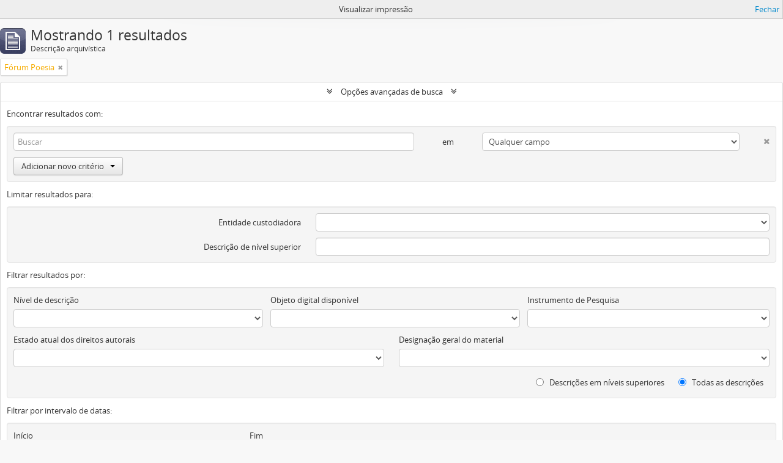

--- FILE ---
content_type: text/html; charset=utf-8
request_url: https://mnemosine.ufrj.br/index.php/informationobject/browse?sort=endDate&subjects=7921&view=card&showAdvanced=1&topLod=0&sortDir=asc&media=print
body_size: 7467
content:
<!DOCTYPE html>
<html lang="pt_BR" dir="ltr">
  <head>
        <meta http-equiv="Content-Type" content="text/html; charset=utf-8" />
<meta http-equiv="X-Ua-Compatible" content="IE=edge,chrome=1" />
    <meta name="title" content="Information object browse - Mnemosine" />
<meta name="description" content="Sistema de Arquivos UFRJ" />
<meta name="viewport" content="initial-scale=1.0, user-scalable=no" />
    <title>Information object browse - Mnemosine</title>
    <link rel="shortcut icon" href="/favicon.ico"/>
    <link href="/vendor/jquery-ui/jquery-ui.min.css" media="screen" rel="stylesheet" type="text/css" />
<link media="all" href="/plugins/arDominionPlugin/css/main.css" rel="stylesheet" type="text/css" />
<link href="/css/print-preview.css" media="screen" rel="stylesheet" type="text/css" />
            <script src="/vendor/jquery.js" type="text/javascript"></script>
<script src="/plugins/sfDrupalPlugin/vendor/drupal/misc/drupal.js" type="text/javascript"></script>
<script src="/vendor/yui/yahoo-dom-event/yahoo-dom-event.js" type="text/javascript"></script>
<script src="/vendor/yui/element/element-min.js" type="text/javascript"></script>
<script src="/vendor/yui/button/button-min.js" type="text/javascript"></script>
<script src="/vendor/modernizr.js" type="text/javascript"></script>
<script src="/vendor/jquery-ui/jquery-ui.min.js" type="text/javascript"></script>
<script src="/vendor/jquery.expander.js" type="text/javascript"></script>
<script src="/vendor/jquery.masonry.js" type="text/javascript"></script>
<script src="/vendor/jquery.imagesloaded.js" type="text/javascript"></script>
<script src="/vendor/bootstrap/js/bootstrap.js" type="text/javascript"></script>
<script src="/vendor/URI.js" type="text/javascript"></script>
<script src="/vendor/meetselva/attrchange.js" type="text/javascript"></script>
<script src="/js/qubit.js" type="text/javascript"></script>
<script src="/js/treeView.js" type="text/javascript"></script>
<script src="/js/clipboard.js" type="text/javascript"></script>
<script src="/plugins/sfDrupalPlugin/vendor/drupal/misc/collapse.js" type="text/javascript"></script>
<script src="/plugins/sfDrupalPlugin/vendor/drupal/misc/form.js" type="text/javascript"></script>
<script src="/vendor/yui/connection/connection-min.js" type="text/javascript"></script>
<script src="/vendor/yui/datasource/datasource-min.js" type="text/javascript"></script>
<script src="/vendor/yui/autocomplete/autocomplete-min.js" type="text/javascript"></script>
<script src="/js/autocomplete.js" type="text/javascript"></script>
<script src="/js/dominion.js" type="text/javascript"></script>
  </head>
  <body class="yui-skin-sam informationobject browse">

    
    



<header id="top-bar">

      <a id="logo" rel="home" href="/index.php/" title=""><img alt="AtoM" src="/images/logo.png" /></a>  
      <h1 id="site-name">
      <a rel="home" title="Início" href="/index.php/"><span>Mnemosine</span></a>    </h1>
  
  <div id="search-bar">

    <div id="browse-menu">

  <button class="top-item top-dropdown" data-toggle="dropdown" data-target="#" aria-expanded="false">Navegar</button>

  <div class="top-dropdown-container top-dropdown-container-right">

    <div class="top-dropdown-arrow">
      <div class="arrow"></div>
    </div>

    <div class="top-dropdown-header">
      <h2>Navegar</h2>
    </div>

    <div class="top-dropdown-body">
      <ul>
        <li class="active leaf" id="node_browseInformationObjects"><a href="/index.php/informationobject/browse" title="Descrições arquivísticas">Descrições arquivísticas</a></li><li class="leaf" id="node_browseActors"><a href="/index.php/actor/browse" title="Registros de autoridade">Registros de autoridade</a></li><li class="leaf" id="node_browseRepositories"><a href="/index.php/repository/browse" title="Instituições arquivísticas">Instituições arquivísticas</a></li><li class="leaf" id="node_browseFunctions"><a href="/index.php/function/browse" title="Funções">Funções</a></li><li class="leaf" id="node_browseSubjects"><a href="/index.php/taxonomy/index/id/35" title="Assuntos">Assuntos</a></li><li class="leaf" id="node_browseDigitalObjects"><a href="/index.php/informationobject/browse?view=card&amp;onlyMedia=1&amp;topLod=0" title="Objetos digitais">Objetos digitais</a></li><li class="leaf" id="node_browsePlaces"><a href="/index.php/taxonomy/index/id/42" title="Locais">Locais</a></li>      </ul>
    </div>

    <div class="top-dropdown-bottom"></div>

  </div>

</div>

    <div id="search-form-wrapper" role="search">

  <h2>Buscar</h2>

  <form action="/index.php/informationobject/browse" data-autocomplete="/index.php/search/autocomplete" autocomplete="off">

    <input type="hidden" name="topLod" value="0"/>
    <input type="hidden" name="sort" value="relevance"/>

    <input type="text" name="query" aria-label="Search" value="" placeholder="Search"/>

    <button aria-label="Buscar"></button>

    <div id="search-realm" class="search-popover">

      
        <div>
          <label>
              <input name="repos" type="radio" value checked="checked" data-placeholder="Buscar">
            Busca global          </label>
        </div>

        
        
      
      <div class="search-realm-advanced">
        <a href="/index.php/informationobject/browse?showAdvanced=1&topLod=0">
          Busca avançada&nbsp;&raquo;
        </a>
      </div>

    </div>

  </form>

</div>

  </div>

  <nav>

    
  <div id="user-menu">
    <button class="top-item top-dropdown" data-toggle="dropdown" data-target="#"
      aria-expanded="false">
        Entrar    </button>

    <div class="top-dropdown-container">

      <div class="top-dropdown-arrow">
        <div class="arrow"></div>
      </div>

      <div class="top-dropdown-header">
        <h2>Possui uma conta?</h2>
      </div>

      <div class="top-dropdown-body">

        <form action="/index.php/user/login" method="post">
          <input type="hidden" name="_csrf_token" value="d7a2e64632e9c0cdc5e6b158e1f42cd2" id="csrf_token" /><input type="hidden" name="next" value="https://mnemosine.ufrj.br/index.php/informationobject/browse?sort=endDate&amp;subjects=7921&amp;view=card&amp;showAdvanced=1&amp;topLod=0&amp;sortDir=asc&amp;media=print" id="next" />
          <div class="form-item form-item-email">
  <label for="email">E-mail <span class="form-required" title="Este campo é obrigatório.">*</span></label>
  <input type="text" name="email" id="email" />
  
</div>

          <div class="form-item form-item-password">
  <label for="password">Senha <span class="form-required" title="Este campo é obrigatório.">*</span></label>
  <input type="password" name="password" autocomplete="off" id="password" />
  
</div>

          <button type="submit">Entrar</button>

        </form>

      </div>

      <div class="top-dropdown-bottom"></div>

    </div>
  </div>


    <div id="quick-links-menu" data-toggle="tooltip" data-title="Atalhos">

  <button class="top-item" data-toggle="dropdown" data-target="#" aria-expanded="false">Atalhos</button>

  <div class="top-dropdown-container">

    <div class="top-dropdown-arrow">
      <div class="arrow"></div>
    </div>

    <div class="top-dropdown-header">
      <h2>Atalhos</h2>
    </div>

    <div class="top-dropdown-body">
      <ul>
                              <li><a href="/index.php/" title="Início">Início</a></li>
                                        <li><a href="/index.php/about" title="Sobre">Sobre</a></li>
                                        <li><a href="http://docs.accesstomemory.org/" title="Ajuda">Ajuda</a></li>
                                                                                              <li><a href="/index.php/privacy" title="Privacy Policy">Privacy Policy</a></li>
                        </ul>
    </div>

    <div class="top-dropdown-bottom"></div>

  </div>

</div>

          <div id="language-menu" data-toggle="tooltip" data-title="Idioma">

  <button class="top-item" data-toggle="dropdown" data-target="#" aria-expanded="false">Idioma</button>

  <div class="top-dropdown-container">

    <div class="top-dropdown-arrow">
      <div class="arrow"></div>
    </div>

    <div class="top-dropdown-header">
      <h2>Idioma</h2>
    </div>

    <div class="top-dropdown-body">
      <ul>
                  <li>
            <a href="/index.php/informationobject/browse?sf_culture=en&amp;sort=endDate&amp;subjects=7921&amp;view=card&amp;showAdvanced=1&amp;topLod=0&amp;sortDir=asc&amp;media=print" title="English">English</a>          </li>
                  <li>
            <a href="/index.php/informationobject/browse?sf_culture=es&amp;sort=endDate&amp;subjects=7921&amp;view=card&amp;showAdvanced=1&amp;topLod=0&amp;sortDir=asc&amp;media=print" title="Español">Español</a>          </li>
                  <li class="active">
            <a href="/index.php/informationobject/browse?sf_culture=pt_BR&amp;sort=endDate&amp;subjects=7921&amp;view=card&amp;showAdvanced=1&amp;topLod=0&amp;sortDir=asc&amp;media=print" title="Português do Brasil">Português do Brasil</a>          </li>
              </ul>
    </div>

    <div class="top-dropdown-bottom"></div>

  </div>

</div>
    
    <div id="clipboard-menu"
  data-toggle="tooltip"
  data-title="Área de Transferência"
  data-load-alert-message="Ocorreu um erro ao carregar o conteúdo da área de transferência."
  data-export-alert-message="A área de transferência está vazia para este tipo de entidade."
  data-export-check-url="/index.php/clipboard/exportCheck"
  data-delete-alert-message="Note que: os itens da área de transferência que foram desmarcados serão removidos quando a página for atualizada. Você pode voltar a selecioná-los agora, ou recarregar a página para removê-los completamente. Clicando na ordenação ou na visualização da impressão também irá recarregar a página - então, qualquer coisa que esteja atualmente desmarcada será perdida!">

  <button class="top-item" data-toggle="dropdown" data-target="#" aria-expanded="false">
    Área de Transferência  </button>

  <div class="top-dropdown-container">

    <div class="top-dropdown-arrow">
      <div class="arrow"></div>
    </div>

    <div class="top-dropdown-header">
      <h2>Área de Transferência</h2>
      <span id="count-block" data-information-object-label="Descrição arquivística" data-actor-object-label="Registro de autoridade" data-repository-object-label="Entidade Custodiadora"></span>
    </div>

    <div class="top-dropdown-body">
      <ul>
        <li class="leaf" id="node_clearClipboard"><a href="/index.php/" title="Clear all selections">Clear all selections</a></li><li class="leaf" id="node_goToClipboard"><a href="/index.php/clipboard/view" title="Go to clipboard">Go to clipboard</a></li><li class="leaf" id="node_loadClipboard"><a href="/index.php/clipboard/load" title="Load clipboard">Load clipboard</a></li><li class="leaf" id="node_saveClipboard"><a href="/index.php/clipboard/save" title="Save clipboard">Save clipboard</a></li>      </ul>
    </div>

    <div class="top-dropdown-bottom"></div>

  </div>

</div>

    
  </nav>

  
</header>

  <div id="site-slogan">
    <div class="container">
      <div class="row">
        <div class="span12">
          <span>Sistema de Arquivos UFRJ</span>
        </div>
      </div>
    </div>
  </div>

    
    <div id="wrapper" class="container" role="main">

              
      <div class="row">

        <div class="span3">

          <div id="sidebar">

            
    <section id="facets">

      <div class="visible-phone facets-header">
        <a class="x-btn btn-wide">
          <i class="fa fa-filter"></i>
          Filtros        </a>
      </div>

      <div class="content">

        
        <h2>Limite seus resultados por:</h2>

          
          
                            
          
          
          
        

<section class="facet open">
  <div class="facet-header">
    <h3><a href="#" aria-expanded="1">Assunto</a></h3>
  </div>

  <div class="facet-body" id="#facet-subjects">
    <ul>

      
              <li >
          <a title="Todos" href="/index.php/informationobject/browse?sort=endDate&amp;view=card&amp;showAdvanced=1&amp;topLod=0&amp;sortDir=asc&amp;media=print">Todos</a>        </li>
      
              
        <li >
          <a title="Entrevista" href="/index.php/informationobject/browse?subjects=7710&amp;sort=endDate&amp;view=card&amp;showAdvanced=1&amp;topLod=0&amp;sortDir=asc&amp;media=print">Entrevista<span>, 1 resultados</span></a>          <span class="facet-count" aria-hidden="true">1</span>
        </li>
              
        <li class="active">
          <a title="Fórum Poesia" href="/index.php/informationobject/browse?subjects=7921&amp;sort=endDate&amp;view=card&amp;showAdvanced=1&amp;topLod=0&amp;sortDir=asc&amp;media=print">Fórum Poesia<span>, 1 resultados</span></a>          <span class="facet-count" aria-hidden="true">1</span>
        </li>
              
        <li >
          <a title="Fórum de Ciência e Cultura" href="/index.php/informationobject/browse?subjects=7923&amp;sort=endDate&amp;view=card&amp;showAdvanced=1&amp;topLod=0&amp;sortDir=asc&amp;media=print">Fórum de Ciência e Cultura<span>, 1 resultados</span></a>          <span class="facet-count" aria-hidden="true">1</span>
        </li>
              
        <li >
          <a title="Carlos Antonio Kalil Tannus" href="/index.php/informationobject/browse?subjects=7929&amp;sort=endDate&amp;view=card&amp;showAdvanced=1&amp;topLod=0&amp;sortDir=asc&amp;media=print">Carlos Antonio Kalil Tannus<span>, 1 resultados</span></a>          <span class="facet-count" aria-hidden="true">1</span>
        </li>
      
    </ul>
  </div>
</section>

          
          
          
      </div>

    </section>

  
          </div>

        </div>

        <div class="span9">

          <div id="main-column">

                <div id="preview-message">
    Visualizar impressão    <a href="/index.php/informationobject/browse?sort=endDate&amp;subjects=7921&amp;view=card&amp;showAdvanced=1&amp;topLod=0&amp;sortDir=asc" title="Fechar">Fechar</a>  </div>

  <div class="multiline-header">
    <img alt="" src="/images/icons-large/icon-archival.png" />    <h1 aria-describedby="results-label">
              Mostrando 1 resultados          </h1>
    <span class="sub" id="results-label">Descrição arquivística</span>
  </div>

            
  <section class="header-options">

    
                  <span class="search-filter">
      Fórum Poesia    <a href="/index.php/informationobject/browse?sort=endDate&view=card&showAdvanced=1&topLod=0&sortDir=asc&media=print" class="remove-filter" aria-label="Remover filtro"><i aria-hidden="true" class="fa fa-times"></i></a>
</span>
                
  </section>


            
  <section class="advanced-search-section" role="search"
  aria-label="Descrição arquivística avançada">

  <a
    href="#"
    class="advanced-search-toggle open"
    aria-expanded="true"
    data-cy="advanced-search-toggle"
  >
    Opções avançadas de busca  </a>

  <div class="advanced-search animateNicely"
    >

    <form name="advanced-search-form" method="get" action="/index.php/informationobject/browse">
              <input type="hidden" name="sort"
          value="endDate"/>
              <input type="hidden" name="subjects"
          value="7921"/>
              <input type="hidden" name="view"
          value="card"/>
              <input type="hidden" name="media"
          value="print"/>
      
      <p>Encontrar resultados com:</p>

      <div class="criteria">

        
          
        
        
        <div class="criterion">

          <select class="boolean" name="so0">
            <option value="and">e</option>
            <option value="or">ou</option>
            <option value="not">não</option>
          </select>

          <input class="query" aria-label="Buscar"
            type="text" placeholder="Buscar"
            name="sq0"/>

          <span>em</span>

          <select class="field" name="sf0">
                          <option value="">
                Qualquer campo              </option>
                          <option value="title">
                Título              </option>
                          <option value="archivalHistory">
                História do arquivo              </option>
                          <option value="scopeAndContent">
                Âmbito e conteúdo              </option>
                          <option value="extentAndMedium">
                Dimensão e suporte              </option>
                          <option value="subject">
                Pontos de acesso de assunto              </option>
                          <option value="name">
                Ponto de acesso nome              </option>
                          <option value="place">
                Pontos de acesso local              </option>
                          <option value="genre">
                Pontos de acesso de gênero              </option>
                          <option value="identifier">
                Identificador              </option>
                          <option value="referenceCode">
                Código de referência              </option>
                          <option value="digitalObjectTranscript">
                Texto do objeto digital              </option>
                          <option value="creator">
                Produtor              </option>
                          <option value="findingAidTranscript">
                Texto do instrumento de pesquisa              </option>
                          <option value="allExceptFindingAidTranscript">
                Qualquer campo, exceto texto de Instrumento de pesquisa              </option>
                      </select>

          <a href="#" class="delete-criterion"
            aria-label="Excluir critério">
            <i aria-hidden="true" class="fa fa-times"></i>
          </a>

        </div>

        <div class="add-new-criteria">
          <div class="btn-group">
            <a class="btn dropdown-toggle" data-toggle="dropdown" href="#">
              Adicionar novo critério<span class="caret"></span>
            </a>
            <ul class="dropdown-menu">
              <li><a href="#" id="add-criterion-and">E</a></li>
              <li><a href="#" id="add-criterion-or">Ou</a></li>
              <li><a href="#" id="add-criterion-not">Não</a></li>
            </ul>
          </div>
        </div>

      </div>

      <p>Limitar resultados para:</p>

      <div class="criteria">

                  <div class="filter-row">
            <div class="filter">
              <div class="form-item form-item-repos">
  <label for="repos">Entidade custodiadora</label>
  <select name="repos" id="repos">
<option value="" selected="selected"></option>
<option value="7506">Fórum de Ciência e Cultura da UFRJ</option>
<option value="7217">Programa de Estudos e Documentação e Sociedade</option>
<option value="559">Programa de Memória dos Movimentos Sociais</option>
<option value="432">Seção de Memória e Arquivo / Museu Nacional (UFRJ)</option>
<option value="6210">Universidade Federal do Rio de Janeiro (UFRJ)</option>
</select>
  
</div>
            </div>
          </div>
        
        <div class="filter-row">
          <div class="filter">
            <label for="collection">Descrição de nível superior</label>            <select name="collection" class="form-autocomplete" id="collection">

</select>            <input class="list" type="hidden" value="/index.php/informationobject/autocomplete?parent=1&filterDrafts=1"/>
          </div>
        </div>

      </div>

      <p>Filtrar resultados por:</p>

      <div class="criteria">

        <div class="filter-row triple">

          <div class="filter-left">
            <div class="form-item form-item-levels">
  <label for="levels">Nível de descrição</label>
  <select name="levels" id="levels">
<option value="" selected="selected"></option>
<option value="6555">Acervo Bibliográfico</option>
<option value="6559">Acervo Museológico</option>
<option value="226">Arquivo</option>
<option value="6174">Classe</option>
<option value="223">Coleção</option>
<option value="525">Dossiê</option>
<option value="6621">Entidade Custodiadora</option>
<option value="6524">Função</option>
<option value="221">Fundo</option>
<option value="6514">Grupo</option>
<option value="6189">Item</option>
<option value="6452">Processo</option>
<option value="565">Seção</option>
<option value="224">Série</option>
<option value="6175">Subclasse</option>
<option value="6182">Subseção</option>
<option value="6194">Subsérie</option>
<option value="6167">Subunidade Custodiadora</option>
<option value="6144">Unidade Custodiadora</option>
</select>
  
</div>
          </div>

          <div class="filter-center">
            <div class="form-item form-item-onlyMedia">
  <label for="onlyMedia">Objeto digital disponível</label>
  <select name="onlyMedia" id="onlyMedia">
<option value="" selected="selected"></option>
<option value="1">Sim</option>
<option value="0">Não</option>
</select>
  
</div>
          </div>

                      <div class="filter-right">
              <div class="form-item form-item-findingAidStatus">
  <label for="findingAidStatus">Instrumento de Pesquisa</label>
  <select name="findingAidStatus" id="findingAidStatus">
<option value="" selected="selected"></option>
<option value="yes">Sim</option>
<option value="no">Não</option>
<option value="generated">Gerado</option>
<option value="uploaded">Upload concluído</option>
</select>
  
</div>
            </div>
          
        </div>

                  <div class="filter-row">

                          <div class="filter-left">
                <div class="form-item form-item-copyrightStatus">
  <label for="copyrightStatus">Estado atual dos direitos autorais</label>
  <select name="copyrightStatus" id="copyrightStatus">
<option value="" selected="selected"></option>
<option value="337">Desconhecido</option>
<option value="336">Domínio público</option>
<option value="335">Sob direitos autorais</option>
</select>
  
</div>
              </div>
            
                          <div class="filter-right">
                <div class="form-item form-item-materialType">
  <label for="materialType">Designação geral do material</label>
  <select name="materialType" id="materialType">
<option value="" selected="selected"></option>
<option value="261">Desenho arquitetônico</option>
<option value="269">Desenho técnico</option>
<option value="267">Documento filatélico</option>
<option value="270">Documento textual</option>
<option value="264">Imagens em movimento</option>
<option value="262">Material cartográfico</option>
<option value="263">Material gráfico</option>
<option value="265">Múltipla mídia</option>
<option value="266">Objeto</option>
<option value="268">Registro sonoro</option>
</select>
  
</div>
              </div>
            
          </div>
        
        <div class="filter-row">

          <div class="lod-filter">
            <label>
              <input type="radio" name="topLod" value="1">
              Descrições em níveis superiores            </label>
            <label>
              <input type="radio" name="topLod" value="0" checked>
              Todas as descrições            </label>
          </div>

        </div>

      </div>

      <p>Filtrar por intervalo de datas:</p>

      <div class="criteria">

        <div class="filter-row">

          <div class="start-date">
            <div class="form-item form-item-startDate">
  <label for="startDate">Início</label>
  <input placeholder="YYYY-MM-DD" type="text" name="startDate" id="startDate" />
  
</div>
          </div>

          <div class="end-date">
            <div class="form-item form-item-endDate">
  <label for="endDate">Fim</label>
  <input placeholder="YYYY-MM-DD" type="text" name="endDate" id="endDate" />
  
</div>
          </div>

          <div class="date-type">
            <label>
              <input type="radio" name="rangeType" value="inclusive" checked>
              Sobreposição            </label>
            <label>
              <input type="radio" name="rangeType" value="exact">
              Exato(a)            </label>
          </div>

          <a href="#" class="date-range-help-icon" aria-expanded="false"
            aria-label="Ajuda">
            <i aria-hidden="true" class="fa fa-question-circle"></i>
          </a>

        </div>

        <div class="alert alert-info date-range-help animateNicely">
          Use these options to specify how the date range returns results. "Exact" means
that the start and end dates of descriptions returned must fall entirely within
the date range entered. "Overlapping" means that any description whose start or
end dates touch or overlap the target date range will be returned.        </div>

      </div>

      <section class="actions">
        <input type="submit" class="c-btn c-btn-submit"
          value="Buscar"/>
        <input type="button" class="reset c-btn c-btn-delete"
          value="Reiniciar"/>
      </section>

    </form>

  </div>

</section>

  
    <section class="browse-options">
      <a  href="/index.php/informationobject/browse?sort=endDate&subjects=7921&view=card&showAdvanced=1&topLod=0&sortDir=asc&media=print">
  <i class="fa fa-print"></i>
  Visualizar impressão</a>

              <a href="/index.php/browse/hierarchy">
          <i class="fa fa-sitemap"></i>
          Hierarchy
        </a>
      
      
      <span>
        <span class="view-header-label">Visualizar:</span>

<div class="btn-group">
  <a class="btn fa fa-th-large active" aria-label="Visualização em ficha" href="/index.php/informationobject/browse?view=card&amp;sort=endDate&amp;subjects=7921&amp;showAdvanced=1&amp;topLod=0&amp;sortDir=asc&amp;media=print" title=" "> </a>
  <a class="btn fa fa-list " aria-label="Visualização em tabela" href="/index.php/informationobject/browse?view=table&amp;sort=endDate&amp;subjects=7921&amp;showAdvanced=1&amp;topLod=0&amp;sortDir=asc&amp;media=print" title=" "> </a></div>
      </span>

      <div class="pickers">
        <div id="sort-header">
  <div class="sort-options">

    <label>Ordenar por:</label>

    <div class="dropdown">

      <div class="dropdown-selected">
                                  <span>Data final</span>
                  
      </div>

      <ul class="dropdown-options">

        <span class="pointer"></span>

                  <li>
                        <a href="/index.php/informationobject/browse?sort=lastUpdated&subjects=7921&view=card&showAdvanced=1&topLod=0&sortDir=asc&media=print" data-order="lastUpdated">
              <span>Data de modificação</span>
            </a>
          </li>
                  <li>
                        <a href="/index.php/informationobject/browse?sort=alphabetic&subjects=7921&view=card&showAdvanced=1&topLod=0&sortDir=asc&media=print" data-order="alphabetic">
              <span>Título</span>
            </a>
          </li>
                  <li>
                        <a href="/index.php/informationobject/browse?sort=relevance&subjects=7921&view=card&showAdvanced=1&topLod=0&sortDir=asc&media=print" data-order="relevance">
              <span>Relevância</span>
            </a>
          </li>
                  <li>
                        <a href="/index.php/informationobject/browse?sort=identifier&subjects=7921&view=card&showAdvanced=1&topLod=0&sortDir=asc&media=print" data-order="identifier">
              <span>Identificador</span>
            </a>
          </li>
                  <li>
                        <a href="/index.php/informationobject/browse?sort=referenceCode&subjects=7921&view=card&showAdvanced=1&topLod=0&sortDir=asc&media=print" data-order="referenceCode">
              <span>Código de referência</span>
            </a>
          </li>
                  <li>
                        <a href="/index.php/informationobject/browse?sort=startDate&subjects=7921&view=card&showAdvanced=1&topLod=0&sortDir=asc&media=print" data-order="startDate">
              <span>Data inicial</span>
            </a>
          </li>
              </ul>
    </div>
  </div>
</div>

<div id="sort-header">
  <div class="sort-options">

    <label>Ordem:</label>

    <div class="dropdown">

      <div class="dropdown-selected">
                                  <span>Crescente</span>
                  
      </div>

      <ul class="dropdown-options">

        <span class="pointer"></span>

                  <li>
                        <a href="/index.php/informationobject/browse?sortDir=desc&sort=endDate&subjects=7921&view=card&showAdvanced=1&topLod=0&media=print" data-order="desc">
              <span>Decrescente</span>
            </a>
          </li>
              </ul>
    </div>
  </div>
</div>
      </div>
    </section>

    <div id="content" class="browse-content">
      
              
<section class="masonry browse-masonry">

          
    
      <div class="brick brick-only-text">

        <a href="/index.php/dcac-ei-e-d22">
          <h5>Entrevista Prof. Carlos Antonio Kalil Tannus + Chamada para o evento Fórum Poesia</h5>
        </a>
    
        <div class="bottom">
          <button class="clipboard repository-or-digital-obj-browse"
  data-clipboard-slug="dcac-ei-e-d22"
  data-clipboard-type="informationObject"
  data-toggle="tooltip"  data-title="Adicionar a área de transferência"
  data-alt-title="Remover da área de transferência">
  Adicionar a área de transferência</button>
Entrevista Prof. Carlos Antonio Kalil Tannus + Chamada para o evento Fórum Poesia        </div>

      </div>
  
</section>
          </div>

  

                  
          </div>

        </div>

      </div>

    </div>

    
    <footer>

  
  
  <div id="print-date">
    Impressão: 2026-01-18  </div>

  <div id="js-i18n">
    <div id="read-more-less-links"
      data-read-more-text="Ler mais" 
      data-read-less-text="Ler menos">
    </div>
  </div>

</footer>


  </body>
</html>
